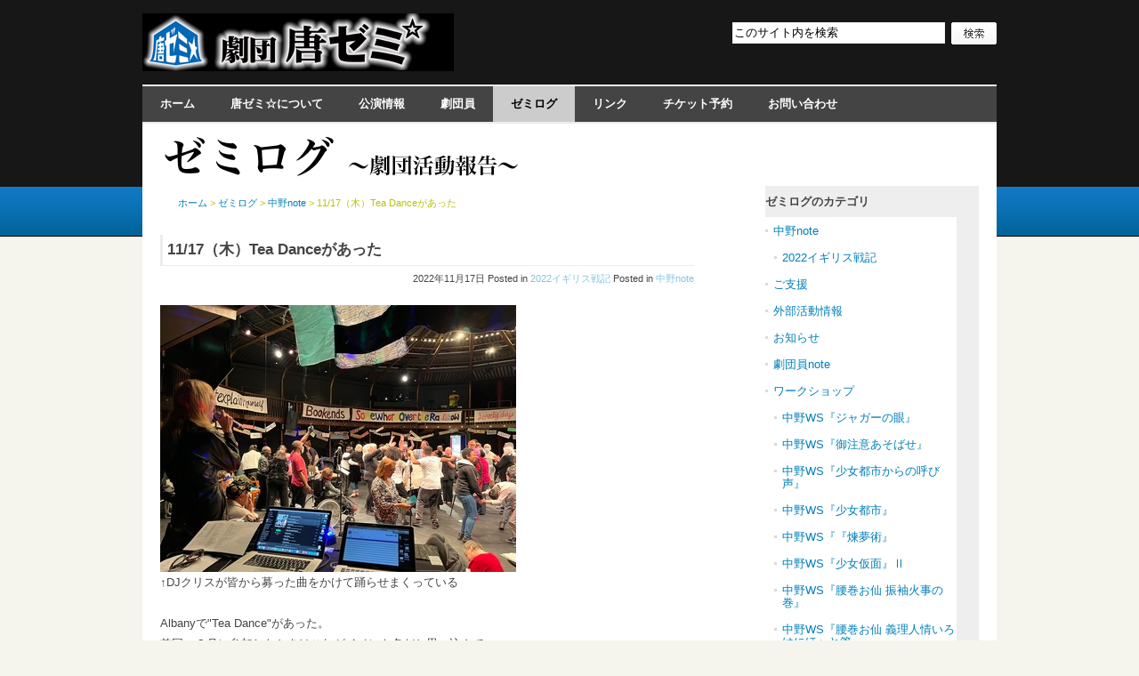

--- FILE ---
content_type: text/html; charset=UTF-8
request_url: http://karazemi.com/blog/cat60/1117tea-dance.html
body_size: 28948
content:
<?xml version="1.0" encoding="UTF-8"?>
<!DOCTYPE html PUBLIC "-//W3C//DTD XHTML 1.0 Transitional//EN"
	"http://www.w3.org/TR/xhtml1/DTD/xhtml1-transitional.dtd">
<html xmlns="http://www.w3.org/1999/xhtml" xml:lang="ja" lang="ja" id="sixapart-standard">
<head>
	<meta http-equiv="Content-Type" content="text/html; charset=UTF-8" />
	<meta http-equiv="Content-Script-Type" content="text/javascript" />
	<meta http-equiv="Content-Style-Type"  content="text/css" />
	<meta name="generator" content="Movable Type 5.13-ja" />
	
	<title>11/17（木）Tea Danceがあった - ゼミログ | 劇団唐ゼミ☆</title>
	<meta name="description" content="↑DJクリスが皆から募った曲をかけて踊らせまくっているAlbanyで"Tea D..." />
	<meta name="keywords" content="" />
	
	<link rel="stylesheet" href="http://karazemi.com/css/styles.css" type="text/css" media="screen,tv" />
	<link rel="stylesheet" href="http://karazemi.com/css/font_m.css" type="text/css" media="screen,tv" />
	<link rel="stylesheet" href="http://karazemi.com/css/print.css" type="text/css" media="print" />
	
	<link rel="alternate" type="application/atom+xml" title="ゼミログの最新記事のフィード" href="http://karazemi.com/blog/atom.xml" />
	<link rel="EditURI" type="application/rsd+xml" title="ゼミログのRSD" href="http://karazemi.com/blog/rsd.xml" />
	
	<link rel="start" href="http://karazemi.com/" title="Home" />
	<link rel="index" href="http://karazemi.com/archives.html" title="Sitemap" />
	


	<link rel="prev bookmark" href="http://karazemi.com/blog/cat60/1115-4.html" title="11/16（水）まるで横浜国大" />
	<link rel="next bookmark" href="http://karazemi.com/blog/cat60/1118.html" title="11/18（金）大里先生の命日" />
	<!--
<rdf:RDF xmlns:rdf="http://www.w3.org/1999/02/22-rdf-syntax-ns#"
         xmlns:trackback="http://madskills.com/public/xml/rss/module/trackback/"
         xmlns:dc="http://purl.org/dc/elements/1.1/">
<rdf:Description
    rdf:about="http://karazemi.com/blog/cat60/1117tea-dance.html"
    trackback:ping="http://karazemi.com/cms/mt-tb.cgi/2892"
    dc:title="11/17（木）Tea Danceがあった"
    dc:identifier="http://karazemi.com/blog/cat60/1117tea-dance.html"
    dc:subject="中野note"
    dc:description="↑DJクリスが皆から募った曲をかけて踊らせまくっているAlbanyで&quot;Tea D..."
    dc:creator="劇団唐ゼミ☆"
    dc:date="2022-11-17T21:02:08+09:00" />
</rdf:RDF>
-->





	
    

	<script type="text/javascript" src="http://karazemi.com/blog/mt.js"></script>




<script type="text/javascript">

  var _gaq = _gaq || [];
  _gaq.push(['_setAccount', 'UA-30497147-1']);
  _gaq.push(['_setDomainName', 'karazemi.com']);
  _gaq.push(['_trackPageview']);

  (function() {
    var ga = document.createElement('script'); ga.type = 'text/javascript'; ga.async = true;
    ga.src = ('https:' == document.location.protocol ? 'https://ssl' : 'http://www') + '.google-analytics.com/ga.js';
    var s = document.getElementsByTagName('script')[0]; s.parentNode.insertBefore(ga, s);
  })();

</script>
</head>

<body id="CT014MT5-02-Blog-Main-TrialVer">
<div id="wrapper"><a name="pagetop" id="pagetop"><span class="hidden">Page Top</span></a>
	
	
	<div id="header">
		<div class="skipnav"><a href="#content">本文へジャンプする</a></div>
		<h1><a href="http://karazemi.com/" title="劇団唐ゼミ☆"><img src="http://karazemi.com/images/logo.jpg" alt="劇団唐ゼミ☆" /></a></h1>
		<form method="get" action="http://karazemi.com/cms/mt-search.cgi" class="search-box">
			<input type="text" id="search" name="search" accesskey="k" tabindex="1" onfocus="if (this.value == 'このサイト内を検索') this.value = '';" onblur="if (this.value == '') this.value = 'このサイト内を検索';" value="このサイト内を検索" />
		
			<input type="hidden" name="IncludeBlogs" value="1,5" />
		
			<input type="hidden" name="limit" value="20" />
			<input type="image" accesskey="s" tabindex="2" src="http://karazemi.com/images/btn_search.gif" name="submit" class="btn-search" title="検索" alt="検索" />
		</form>
	</div>

	
	<ul id="globalnav" class="pkg">
		<li><a href="http://karazemi.com/" title="ホーム">ホーム</a></li>
		<li><a href="http://karazemi.com/about/" title="唐ゼミ☆について">唐ゼミ☆について</a></li>
		<li><a href="http://karazemi.com/perform/" title="公演情報">公演情報</a></li>
		<li><a href="http://karazemi.com/member/" title="劇団員">劇団員</a></li>
		<li><a href="http://karazemi.com/blog/" title="ゼミログ" style="color:#000!important;background-color:#ccc!important;">ゼミログ</a></li>
		<li><a href="http://karazemi.com/link/" title="リンク">リンク</a></li>
		<li><a href="http://karazemi.com/ticket.html" title="チケット予約">チケット予約</a></li>
		<li><a href="http://karazemi.com/contact.html" title="お問い合わせ">お問い合わせ</a></li>
		
	</ul><hr />
	
		<div class="top-image2" style="background: #FFF url(/images/zemilog.jpg) left center no-repeat;"><span></span></div>		
	
	<!-- Pagebody -->
	<div id="pagebody" class="pkg">
		
        <div id="content" class="pkg" style="width:600px;">
<!-- //Header -->

<h2>11/17（木）Tea Danceがあった</h2>
<div class="entry-note">2022年11月17日 Posted in <a href="http://karazemi.com/blog/cat60/cat81/" title="2022イギリス戦記">2022イギリス戦記</a>  Posted in <a href="http://karazemi.com/blog/cat60/" title="中野note">中野note</a> </div>


	<div class="entry-body pkg"><div><a href="http://karazemi.com/blog/DJ%E3%83%95%E3%82%99%E3%83%BC%E3%82%B9%E3%81%AE%E8%A3%8F%E3%81%8B%E3%82%89%E8%A6%8B%E3%81%9FTea%20Dance.jpg"><img alt="DJブースの裏から見たTea Dance.jpg" src="http://karazemi.com/blog/assets_c/2022/11/DJ%E3%83%95%E3%82%99%E3%83%BC%E3%82%B9%E3%81%AE%E8%A3%8F%E3%81%8B%E3%82%89%E8%A6%8B%E3%81%9FTea%20Dance-thumb-400x300-9320.jpg" width="400" height="300" class="mt-image-none" /></a></div><div>↑DJクリスが皆から募った曲をかけて踊らせまくっている</div><div><br /></div>Albanyで"Tea Dance"があった。<div>前回、６月に参加したときはこれがイベント名だと思い込んで、</div><div>普通名詞であると知ったのはその後のことだった。</div><div><br /></div><div>"Tea Dance（ティー・ダンス）"。</div><div>もともとは、イギリスの田舎で夏から秋にかけてガーデン・パーティーを開き、</div><div>踊ったり、軽食とともにお茶の飲んだのが始まりらしい。</div><div>時間は午後のお昼過ぎと決まっていて、だから、夜に開かれる場合は</div><div>"Tea Dance"とは呼ばない。"Dansant（ダンサン）"とも言う。</div><div><br /></div><div>Albanyでは、レジデントカンパニーの代表格である</div><div>Entelechy Artsが主催して半年に一度、これを開く。</div><div>前回は劇場が他の大事業に忙殺されていて使えないために</div><div>他の文化施設に流れざるを得なかったが、私にとって二度目にして最後の</div><div>参加となる今回は、ホームグラウンドであるAlbanyのホールでの実施に</div><div>立ち会うことができた。</div><div><br /></div><div>楕円形の劇場構造を利用し周囲にイスとテーブルが設られ、</div><div>マスコット的な存在であるクリスの司会とDJにより会は進む。</div><div><br /></div><div>合唱、ダンス、詩の朗読、ソロの歌の披露など盛りだくさんで、</div><div>会を進行させながら、ホールの端の方では即興的なペインティングも</div><div>繰り広げられた。今回はスコーンは無かったが、前回と同じく</div><div>ケーキ、お茶、コーヒーの消費量が半端なく、皆でやりたい放題している</div><div>感じだった。</div><div><br /></div><div>この会の始まりから20年、ずっと参加してきたシニアが</div><div>自らの思い出を語る切々としたスピーチがあった後、</div><div>サイモン&amp;ガーファンクルの『ブックエンド』が合唱され、</div><div>それぞれの大切な人のドローイングを持ちながらダンスが踊られた。</div><div>続く青年が、友人のアコーディオン伴奏により朗々と&nbsp;</div><div>"Over The Rainbow"を歌い上げて周囲は感動に包まれた。</div><div><br /></div><div>こういう時のクリスの反応は鋭く、司会のトーンを囁くような語りかけに</div><div>切り替える。そして、割れんばかりの拍手が起こった後は、</div><div>まさかのビヨンセ。結局、ビヨンセは最強で、老若男女、障害の有無を</div><div>超越した熱狂を生んで場は閉じられた。</div><div><br /></div><div>イギリス人にとって、クラブカルチャーと、スピーチやポエトリーが</div><div>根付いていることがこの会の成功理由だと思う。</div><div>同じ仕立てを日本に移したところでお互いに恥ずかしがるだけだと</div><div>想像できるが、私たちにだって、餅つきや節分、盆踊りというイベントが</div><div>あるわけだから、ああいうものを劇場が援用すれば難しくなくできると思う。</div><div><br /></div><div>季節感や年中行事が希薄になっていく中で、だからこそ劇場の役割が</div><div>出せるのではないかと思う。</div><div>終わった後にスタッフ会議があって意見を求められたので、</div><div>「日本には季節の変わり目に豆を投げるイベントがある」と伝えたら全員に</div><div>爆笑された。それだけで相当に意味不明だったらしいので、恵方巻き情報を</div><div>かぶせるのはやめた。彼らが節分の風景を見たら、どう思うのだろうか。</div><div><br /></div><div>季節の変わり目に"魔"がやってくるのは同じと思うが、</div><div>こちらではハロウィーンに家々を訪ねる子どもたち＝精霊たちにお菓子をあげる。</div><div>いきなり豆をぶつけて追い出す日本より、寛容だとも思える。</div></div>





	
	<!-- //Tags -->


<!-- //Entry Detail -->


<div class="float-right read-more"><a href="http://karazemi.com/blog/archives.html" title="ゼミログの記事一覧">ゼミログの記事一覧</a></div>
<br class="clear-both" />


<h3 id="trackback" class="trackbacks-link">トラックバック （0）</h3>
	
	<dl class="trackback-url pkg">
		<dt>トラックバックURL：</dt>
		<dd><form action="#"><input type="text" accesskey="t" tabindex="5" value="http://karazemi.com/cms/mt-tb.cgi/2892" onfocus="this.select()" readonly="readonly" /></form></dd>
	</dl>
	
	

<!-- //Trackbacks -->

<div id="comments" class="comments">
	

	

	
	
	
	
   	<div class="comments-open" id="comments-open">
	<h3 class="comments-header pkg">コメントする</h3>
	
	
	<div id="comment-greeting"></div>
	
	
		<p>（コメントを表示する際、コメントの承認が必要になることがあります。承認されるまではコメントは表示されません。その時はしばらくお待ちください。）</p>
	
	
	<form method="post" action="http://karazemi.com/cms/mt-comments.cgi" name="comments_form" id="comments-form" onsubmit="return mtCommentOnSubmit(this)">
		<input type="hidden" name="static" value="1" />
		<input type="hidden" name="entry_id" value="2923" />
		<input type="hidden" name="__lang" value="ja" />
	
		<input type="hidden" name="parent_id" value="" id="comment-parent-id" />
	
		<input type="hidden" name="armor" value="1" />
		<input type="hidden" name="preview" value="" />
		<input type="hidden" name="sid" value="" />
	
	<div id="comments-open-data">
		<div id="comment-form-name">
			<label for="comment-author">名前：</label><br />
			<input id="comment-author" name="author" accesskey="a" tabindex="6" size="30" value="" onfocus="mtCommentFormOnFocus()" />
		</div>
		<div id="comment-form-email">
			<label for="comment-email">メールアドレス：</label><br />
			<input id="comment-email" name="email" accesskey="m" tabindex="7" size="30" value="" onfocus="mtCommentFormOnFocus()" />
		</div>
		<div id="comment-form-url">
			<label for="comment-url">URL：</label><br />
			<input id="comment-url" name="url" accesskey="u" tabindex="8" size="30" value="" onfocus="mtCommentFormOnFocus()" />
		</div>
	
		<div id="comment-form-remember-me">
			<input type="checkbox" id="comment-bake-cookie" name="bakecookie" accesskey="b" tabindex="9" value="1" onclick="mtRememberMeOnClick(this)" onkeypress="mtRememberMeOnClick(this)" />
			<label for="comment-bake-cookie">ログイン情報を記憶</label>
		</div>
	
	</div>
	
	
		<div id="comment-form-reply" style="display:none">
			<input type="checkbox" id="comment-reply" name="comment_reply" accesskey="r" tabindex="14" value="" onclick="mtSetCommentParentID()" onkeypress="mtSetCommentParentID()" />
			<label for="comment-reply" id="comment-reply-label"></label>
		</div>
	
		<div id="comments-open-text">
			<label for="comment-text">コメント： （スタイル用のHTMLタグが使えます）</label>
			<textarea id="comment-text" name="text" accesskey="n" tabindex="10" rows="15" cols="50" onfocus="if (this.value == 'コメントを記入してください。') this.value = ''; mtCommentFormOnFocus()" onblur="if (this.value == '') this.value = 'コメントを記入してください。';">コメントを記入してください。</textarea>
		</div>
		<div id="comments-open-captcha"></div>
		<div id="comments-open-footer">
			<input type="submit" accesskey="v" tabindex="11" name="preview_button" id="comment-preview" value="確認" onclick="this.form.preview.value='1';" onkeypress="this.form.preview.value='1';" />
			<input type="submit" accesskey="s" tabindex="12" name="post" id="comment-submit" value="投稿" />
		
		</div>
	</form>
</div>


<script type="text/javascript">
mtAttachEvent("load", mtEntryOnLoad);
mtAttachEvent("unload", mtEntryOnUnload);
</script>

	<!-- //Comment Form -->

	
</div>

<!-- //Comments -->

<p id="breadcrumb"><span class="hidden">現在位置は、</span>
		
			<a href="http://karazemi.com/" title="ホーム">ホーム</a> &gt;
		
	
	
	
		<a href="http://karazemi.com/blog/" title="ゼミログ">ゼミログ</a> &gt;
		
		<a href="http://karazemi.com/blog/cat60/" title="中野note">中野note</a>
		 &gt;
		11/17（木）Tea Danceがあった
	
	
	
	<span class="hidden">です。</span></p>



<div class="pagetop"><a href="#pagetop" title="ページトップへ">ページトップへ</a></div>
</div><hr />
<!-- //content -->
<!-- //Breadcrumb Nav -->

<div id="sidebar" class="pkg">

	<div class="sidenavbox pkg">
	<h2><a href="http://karazemi.com/blog/" title="ゼミログ">ゼミログのカテゴリ</a></h2>


	<ul class="sidenav pkg">
	
		<li><a href="http://karazemi.com/blog/cat60/" title="中野note">中野note</a>
		
	
	

	<ul class="sidenav pkg">
	
		<li><a href="http://karazemi.com/blog/cat60/cat81/" title="2022イギリス戦記">2022イギリス戦記</a>
		
	
	
	</li>
	</ul>

	</li>
	


	
	
		<li><a href="http://karazemi.com/blog/cat99/" title="ご支援">ご支援</a>
		
	
	
	</li>
	


	
	
		<li><a href="http://karazemi.com/blog/gaibu/" title="外部活動情報">外部活動情報</a>
		
	
	
	</li>
	


	
	
		<li><a href="http://karazemi.com/blog/cat55/" title="お知らせ">お知らせ</a>
		
	
	
	</li>
	


	
	
		<li><a href="http://karazemi.com/blog/note/" title="劇団員note">劇団員note</a>
		
	
	
	</li>
	


	
	
		<li><a href="http://karazemi.com/blog/cat66/" title="ワークショップ">ワークショップ</a>
		
	
	

	<ul class="sidenav pkg">
	
		<li><a href="http://karazemi.com/blog/cat66/ws-14/" title="中野WS『ジャガーの眼』">中野WS『ジャガーの眼』</a>
		
	
	
	</li>
	


	
	
		<li><a href="http://karazemi.com/blog/cat66/ws-12/" title="中野WS『御注意あそばせ』">中野WS『御注意あそばせ』</a>
		
	
	
	</li>
	


	
	
		<li><a href="http://karazemi.com/blog/cat66/ws-11/" title="中野WS『少女都市からの呼び声』">中野WS『少女都市からの呼び声』</a>
		
	
	
	</li>
	


	
	
		<li><a href="http://karazemi.com/blog/cat66/ws-10/" title="中野WS『少女都市』">中野WS『少女都市』</a>
		
	
	
	</li>
	


	
	
		<li><a href="http://karazemi.com/blog/cat66/ws-9/" title="中野WS『『煉夢術』">中野WS『『煉夢術』</a>
		
	
	
	</li>
	


	
	
		<li><a href="http://karazemi.com/blog/cat66/ws-8/" title="中野WS『少女仮面』Ⅱ">中野WS『少女仮面』Ⅱ</a>
		
	
	
	</li>
	


	
	
		<li><a href="http://karazemi.com/blog/cat66/ws-7/" title="中野WS『腰巻お仙 振袖火事の巻』">中野WS『腰巻お仙 振袖火事の巻』</a>
		
	
	
	</li>
	


	
	
		<li><a href="http://karazemi.com/blog/cat66/ws-6/" title="中野WS『腰巻お仙 義理人情いろはにほへと篇』">中野WS『腰巻お仙 義理人情いろはにほへと篇』</a>
		
	
	
	</li>
	


	
	
		<li><a href="http://karazemi.com/blog/cat66/ws-5/" title="中野WS『『腰巻お仙 忘却篇』">中野WS『『腰巻お仙 忘却篇』</a>
		
	
	
	</li>
	


	
	
		<li><a href="http://karazemi.com/blog/cat66/ws-4/" title="中野WS『鐵假面』">中野WS『鐵假面』</a>
		
	
	
	</li>
	


	
	
		<li><a href="http://karazemi.com/blog/cat66/ws-3/" title="中野WS『青頭巾』">中野WS『青頭巾』</a>
		
	
	
	</li>
	


	
	
		<li><a href="http://karazemi.com/blog/cat66/cat82/" title="劇中歌ワークショップ">劇中歌ワークショップ</a>
		
	
	
	</li>
	


	
	
		<li><a href="http://karazemi.com/blog/cat66/ws-2/" title="中野WS『夜叉綺想』">中野WS『夜叉綺想』</a>
		
	
	
	</li>
	


	
	
		<li><a href="http://karazemi.com/blog/cat66/ws-1/" title="中野WS『二都物語』">中野WS『二都物語』</a>
		
	
	
	</li>
	


	
	
		<li><a href="http://karazemi.com/blog/cat66/ws/" title="中野WS『愛の乞食』">中野WS『愛の乞食』</a>
		
	
	
	</li>
	


	
	
		<li><a href="http://karazemi.com/blog/cat66/cat88/" title="中野WS『秘密の花園』">中野WS『秘密の花園』</a>
		
	
	
	</li>
	


	
	
		<li><a href="http://karazemi.com/blog/cat66/cat86/" title="中野WS『ベンガルの虎』">中野WS『ベンガルの虎』</a>
		
	
	
	</li>
	


	
	
		<li><a href="http://karazemi.com/blog/cat66/cat85/" title="中野WS『黒いチューリップ』">中野WS『黒いチューリップ』</a>
		
	
	
	</li>
	


	
	
		<li><a href="http://karazemi.com/blog/cat66/cat-3/" title="中野WS『蛇姫様 わが心の奈蛇』">中野WS『蛇姫様 わが心の奈蛇』</a>
		
	
	
	</li>
	


	
	
		<li><a href="http://karazemi.com/blog/cat66/cat83/" title="中野WS『下谷万年町物語』">中野WS『下谷万年町物語』</a>
		
	
	
	</li>
	


	
	
		<li><a href="http://karazemi.com/blog/cat66/cat79/" title="中野WS『吸血姫』">中野WS『吸血姫』</a>
		
	
	
	</li>
	


	
	
		<li><a href="http://karazemi.com/blog/cat66/cat78/" title="中野WS『少女仮面』">中野WS『少女仮面』</a>
		
	
	
	</li>
	


	
	
		<li><a href="http://karazemi.com/blog/cat66/cat-2/" title="中野WS『唐版 風の又三郎』">中野WS『唐版 風の又三郎』</a>
		
	
	
	</li>
	


	
	
		<li><a href="http://karazemi.com/blog/cat66/cat76/" title="中野WS『ジョン・シルバー（続）』">中野WS『ジョン・シルバー（続）』</a>
		
	
	
	</li>
	


	
	
		<li><a href="http://karazemi.com/blog/cat66/cat75/" title="中野WS『ガラスの少尉』">中野WS『ガラスの少尉』</a>
		
	
	
	</li>
	


	
	
		<li><a href="http://karazemi.com/blog/cat66/cat74/" title="中野WS『海の牙〜黒髪海峡篇』">中野WS『海の牙〜黒髪海峡篇』</a>
		
	
	
	</li>
	


	
	
		<li><a href="http://karazemi.com/blog/cat66/cat72/" title="中野WS『盲導犬』">中野WS『盲導犬』</a>
		
	
	
	</li>
	


	
	
		<li><a href="http://karazemi.com/blog/cat66/cat-1/" title="中野WS『唐版 滝の白糸』">中野WS『唐版 滝の白糸』</a>
		
	
	
	</li>
	


	
	
		<li><a href="http://karazemi.com/blog/cat66/cat70/" title="とくめぐみの俳優ワークショップ">とくめぐみの俳優ワークショップ</a>
		
	
	
	</li>
	


	
	
		<li><a href="http://karazemi.com/blog/cat66/ws--/" title="中野WS『黄金バット-幻想教師出現-』">中野WS『黄金バット-幻想教師出現-』</a>
		
	
	
	</li>
	</ul>

	</li>
	


	
	
		<li><a href="http://karazemi.com/blog/History/" title="公演記録">公演記録</a>
		
	
	

	<ul class="sidenav pkg">
	
		<li><a href="http://karazemi.com/blog/History/31/" title="31_鐵假面">31_鐵假面</a>
		
	
	
	</li>
	


	
	
		<li><a href="http://karazemi.com/blog/History/30-1/" title="30_延長戦 唐版 風の又三郎">30_延長戦 唐版 風の又三郎</a>
		
	
	
	</li>
	


	
	
		<li><a href="http://karazemi.com/blog/History/30/" title="30_唐版 風の又三郎">30_唐版 風の又三郎</a>
		
	
	
	</li>
	


	
	
		<li><a href="http://karazemi.com/blog/History/29/" title="29_ジョン・シルバー三部作">29_ジョン・シルバー三部作</a>
		
	
	
	</li>
	


	
	
		<li><a href="http://karazemi.com/blog/History/28-2/" title="28_ジョン・シルバー2本立て">28_ジョン・シルバー2本立て</a>
		
	
	
	</li>
	


	
	
		<li><a href="http://karazemi.com/blog/History/27/" title="27_あれからのジョン・シルバー">27_あれからのジョン・シルバー</a>
		
	
	
	</li>
	


	
	
		<li><a href="http://karazemi.com/blog/History/26/" title="26_腰巻お仙_振袖火事の巻">26_腰巻お仙_振袖火事の巻</a>
		
	
	
	</li>
	


	
	
		<li><a href="http://karazemi.com/blog/History/SP-5/" title="SP_君の罠">SP_君の罠</a>
		
	
	
	</li>
	


	
	
		<li><a href="http://karazemi.com/blog/History/SP-4/" title="25_特別野外公演＿青頭巾">25_特別野外公演＿青頭巾</a>
		
	
	
	</li>
	


	
	
		<li><a href="http://karazemi.com/blog/History/24/" title="24_青頭巾">24_青頭巾</a>
		
	
	
	</li>
	


	
	
		<li><a href="http://karazemi.com/blog/History/SP-3/" title="SP ノマド演劇プロジェクト">SP ノマド演劇プロジェクト</a>
		
	
	
	</li>
	


	
	
		<li><a href="http://karazemi.com/blog/History/23/" title="23_木馬の鼻 決定版">23_木馬の鼻 決定版</a>
		
	
	
	</li>
	


	
	
		<li><a href="http://karazemi.com/blog/History/SP-2/" title="SP_パノラマ-唐ゼミ☆版">SP_パノラマ-唐ゼミ☆版</a>
		
	
	
	</li>
	


	
	
		<li><a href="http://karazemi.com/blog/History/SP-1/" title="SP 唐版 滝の白糸">SP 唐版 滝の白糸</a>
		
	
	
	</li>
	


	
	
		<li><a href="http://karazemi.com/blog/History/22/" title="22_夜叉綺想">22_夜叉綺想</a>
		
	
	
	</li>
	


	
	
		<li><a href="http://karazemi.com/blog/History/21/" title="21_吸血姫">21_吸血姫</a>
		
	
	
	</li>
	


	
	
		<li><a href="http://karazemi.com/blog/History/20/" title="20_木馬の鼻">20_木馬の鼻</a>
		
	
	
	</li>
	


	
	
		<li><a href="http://karazemi.com/blog/History/19/" title="19_海の牙−黒髪海峡篇">19_海の牙−黒髪海峡篇</a>
		
	
	
	</li>
	


	
	
		<li><a href="http://karazemi.com/blog/History/18/" title="18_下谷万年町物語 決定版">18_下谷万年町物語 決定版</a>
		
	
	
	</li>
	


	
	
		<li><a href="http://karazemi.com/blog/History/17/" title="17_蛇姫様 −わが心の奈蛇">17_蛇姫様 −わが心の奈蛇</a>
		
	
	
	</li>
	


	
	
		<li><a href="http://karazemi.com/blog/History/16/" title="16_愛の乞食">16_愛の乞食</a>
		
	
	
	</li>
	


	
	
		<li><a href="http://karazemi.com/blog/History/15/" title="15_下谷万年町物語">15_下谷万年町物語</a>
		
	
	
	</li>
	


	
	
		<li><a href="http://karazemi.com/blog/History/14/" title="14_恋と蒲団">14_恋と蒲団</a>
		
	
	
	</li>
	


	
	
		<li><a href="http://karazemi.com/blog/History/13/" title="13_ガラスの少尉">13_ガラスの少尉</a>
		
	
	
	</li>
	


	
	
		<li><a href="http://karazemi.com/blog/History/12/" title="12_鐵假面">12_鐵假面</a>
		
	
	
	</li>
	


	
	
		<li><a href="http://karazemi.com/blog/History/11/" title="11_ジョン・シルバー（続）">11_ジョン・シルバー（続）</a>
		
	
	
	</li>
	</ul>

	</li>
	


	
	
			<li><a href="http://karazemi.com/blog/cat/" title="その他 活動記録">その他 活動記録</a>
		
	

	<ul class="sidenav pkg">
	
		<li><a href="http://karazemi.com/blog/cat/2019/" title="2019">2019</a>
		
	
	
	</li>
	


	
	
		<li><a href="http://karazemi.com/blog/cat/2018/" title="2018">2018</a>
		
	
	
	</li>
	


	
	
		<li><a href="http://karazemi.com/blog/cat/2017/" title="2017">2017</a>
		
	
	
	</li>
	


	
	
		<li><a href="http://karazemi.com/blog/cat/2016/" title="2016">2016</a>
		
	
	
	</li>
	


	
	
		<li><a href="http://karazemi.com/blog/cat/2015/" title="2015">2015</a>
		
	
	
	</li>
	


	
	
		<li><a href="http://karazemi.com/blog/cat/2014/" title="2014">2014</a>
		
	
	
	</li>
	


	
	
		<li><a href="http://karazemi.com/blog/cat/2013/" title="2013">2013</a>
		
	
	
	</li>
	


	
	
		<li><a href="http://karazemi.com/blog/cat/2012/" title="2012">2012</a>
		
	
	
	</li>
	


	
	
		<li><a href="http://karazemi.com/blog/cat/daikara/" title="大唐十郎展（2011）">大唐十郎展（2011）</a>
		
	
	
	</li>
	


	
	
		<li><a href="http://karazemi.com/blog/cat/2011/" title="2011">2011</a>
		
	
	
	</li>
	


	
	
		<li><a href="http://karazemi.com/blog/cat/2010/" title="2010">2010</a>
		
	
	
	</li>
	


	
	
		<li><a href="http://karazemi.com/blog/cat/2009/" title="2009">2009</a>
		
	
	
	</li>
	


	
	
		<li><a href="http://karazemi.com/blog/cat/2008/" title="2008">2008</a>
		
	
	
	</li>
	


	
	
		<li><a href="http://karazemi.com/blog/cat/2007/" title="2007">2007</a>
		
	
	
	</li>
	


	
	
		<li><a href="http://karazemi.com/blog/cat/2006/" title="2006以前">2006以前</a>
		
	
	
	</li>
	</ul>

	</li>
	


	
	
		<li><a href="http://karazemi.com/blog/cat59/" title="日々のこと">日々のこと</a>
		
	
	
	</li>
	


	
	
		<li><a href="http://karazemi.com/blog/movie/" title="動画">動画</a>
		
	
	
	</li>
	</ul>

</div>



<div class="box1 pkg">
	<div class="inner">
		<h2><a href="http://karazemi.com/blog/" title="ゼミログ">ゼミログ</a>の最新記事</h2>
		<ul class="list">
			
			<li><a href="http://karazemi.com/blog/cat60/531-2.html" title="5/31（土）地球に落ちて来た男">5/31（土）地球に落ちて来た男</a></li>
			
			<li><a href="http://karazemi.com/blog/cat60/530-4.html" title="5/30（金）酸辣湯麺の王様">5/30（金）酸辣湯麺の王様</a></li>
			
			<li><a href="http://karazemi.com/blog/cat60/529-3.html" title="5/29（木）むずかしさから得るもの">5/29（木）むずかしさから得るもの</a></li>
			
			<li><a href="http://karazemi.com/blog/cat60/528-2.html" title="5/28（水）みんなの飲み会">5/28（水）みんなの飲み会</a></li>
			
			<li><a href="http://karazemi.com/blog/cat60/527--ws.html" title="5/27（火）『黄金バット-幻想教師出現-』本読みWS 第６回 その①">5/27（火）『黄金バット-幻想教師出現-』本読みWS 第６回 その①</a></li>
			
		</ul>
	</div>
</div>




	
<hr /></div>
<!-- //Sidebar 2col -->
<!-- //Sidebar -->

</div>
	<!-- //Pagebody -->
	
</div><!-- //wrapper -->

<!-- Footer -->
<div id="footer">
	<ul class="pkg">
		<li><a href="http://karazemi.com/" title="ホーム">ホーム</a></li>
		<li><a href="http://karazemi.com/contact.html" title="お問い合わせ">お問い合わせ</a></li>
		<li><a href="http://karazemi.com/archives.html" title="サイトマップ">サイトマップ</a></li>
	</ul>
	
	<address>Copyright &copy; 劇団唐ゼミ☆<br />
	</address>
</div>
<!-- //Footer -->

</body>
</html>
<!-- //Footer -->


--- FILE ---
content_type: text/css
request_url: http://karazemi.com/css/base.css
body_size: 4921
content:
/*
--------------------------------------------------------------------------------
name          : Comunica Templates Theme014 Trial Version
author        : Comunica Templates
author_url    : http://www.comunicatemplates.com/

File Name     : /css/base.css
Description   : サイトの基本的なレイアウト構造を形成するためのCSSファイル。
--------------------------------------------------------------------------------
*/



/*--------------------------------------
  Reset
---------------------------------------*/

body, h1, h2, h3, h4, h5, h6, div, p, pre, ul, ol, li, dl, dt, dd, address, form, blockquote, table { 
margin: 0; 
padding: 0; 
line-height: 1.0;
}

table, tr, td, th { border-collapse: collapse; font-weight: normal; }
img { margin: 0; padding: 0; border: none; }
ul, ol, li { list-style-type: none; }



/*--------------------------------------
  Helper
---------------------------------------*/

.pkg:after {
content: " ";
display: block;
visibility: hidden;
clear: both;
height: 0.1px;
font-size: 0.1em;
line-height: 0.0;
}
* html .pkg { display: block; }
/* no ie mac \*/
* html .pkg { height: 0.1px; }
.pkg { display: block; }
/* */

.skipnav, .hidden {
position: absolute;
width: 1px;
height: 1px;
overflow: hidden;
}
hr { display: none; }



/*--------------------------------------
  Links
---------------------------------------*/

a { color: #007fb9; text-decoration: none; }
a:hover { color: #b8c300; text-decoration: underline; }

a img { border: 0; }



/*--------------------------------------
  Base Layout
---------------------------------------*/

body {
margin: 0;
padding: 0;
color: #444444;
font-family: "ＭＳ Ｐゴシック", "メイリオ", Meiryo, sans-serif;
text-align: center;
background: url(/images/bg.gif) repeat-x #f5f5ee;
/*background: url(/images/bg.gif) repeat-x #fff;*/
}
#wrapper {
margin: 0 auto;
padding: 0;
width: 960px;
text-align: left;
background: transparent;
word-break: break-all; /* Only for IE */
}
#pagebody_top {
/*width: 960px;*/
width: 720px;
padding: 0 0 30px 0;
background-color: #ffffff;
float: left;
}

#pagebody {
width: 920px;
padding: 0 20px;
background-color: #ffffff;
}

#content, #sidebar {
display: block;
position: relative;
min-height: 1px;
}
#content { 
width: 680px;
padding: 20px 20px 0 0;
margin: 0;
float: left;
background: #ffffff;
}

* html #content { /* -- This is for IE6 and below -- */
width: 740px;
padding: 55px 20px 0 0;
}
*+html #content { /* -- This is for IE7 -- */
padding: 54px 20px 0 0;
}

#pagebody_top #content {
margin: -51px 0 0 0;
background: transparent;
}
* html #pagebody_top #content { /* -- This is for IE6 and below -- */
margin: -56px 0 0 0;
}
*+html #pagebody_top #content { /* -- This is for IE7 -- */
margin: -56px 0 0 0;
}

#sidebar { 
width: 240px; 
height: 100%;
margin: 0;
padding: 0;
float: right;
background: #eee;
}



/*--------------------------------------
  Sidebar-Inside
---------------------------------------*/

#sidebar img {
margin: 10px 10px;
}

#sidebar p {
text-align: center;
margin: 5px;
font-size:1.2em;
line-height: 1.4;
font-weight: normal;
}

#sidebar .twtr-tweet p{
text-align: left;
margin: 3px;
font-size:1.2em;
line-height: 1.4;
font-weight: normal;
}

#sidebar p.paragraph {
line-height: 1.4;
margin: 0 0 15px 0;
}

#sidebar .box1 {
margin: 0 0 20px 0;
}
#sidebar .box1 .inner {
padding: 0 0 5px 0;
}

#sidebar .box1 h2 {
padding: 10px 0;
margin: 0 0 1px 0;
line-height: 1.2;
text-align: left;
border: none;
}
#sidebar .box1 h2 a {
color: #444444;
text-decoration: none;
}
#sidebar .box1 h2 a:hover {
color: #b8c300;
text-decoration: underline;
}

#sidebar .box1 p {
line-height: 1.4;
padding: 5px 0;
}

#sidebar .box1 input {
margin: 0 2px 3px 2px;
}
#sidebar .box1 input:hover {
background: #f9f9f9;
}
#sidebar .box1 input:focus {	
background: #f9f9f9;
}
#sidebar .box1 input.subscribe-email {
border: 1px solid #eeeeee;
padding: 2px;
width: 203px;
_width: 209px; /* WinIE6 */
\_width: 209px; /* WinIE5.5/5.0x */
}

#sidebar .box2 {
margin: 0;
}
#sidebar .box2 ul li {
margin: 0 0 10px 0;
}
#sidebar .box2 ul li img {
vertical-align: top;
}
#sidebar .box2 p {
line-height: 1.4;
margin: 0 0 10px 0;
}
#sidebar .box2 blockquote {
line-height: 1.4;
}



/*  List Style
---------------------------------------*/

#sidebar ul.list {
clear: both;
margin: 0 !important;
padding: 5px 0;
}
#sidebar ul.list li {
display: block;
padding: 0 0 0 9px;
margin: 0 0 3px 0 !important;
line-height: 1.6 !important;
list-style-type: none !important;
background: transparent url(../images/icon_news.gif) left top no-repeat;
}
#sidebar ul.list li a {
text-decoration: none;
}
#sidebar ul.list li a:hover {
text-decoration: underline;
}



/*  Tag-Cloud Style
---------------------------------------*/

#sidebar ul.tagclouds {
clear: both;
margin: 0 !important;
padding: 5px 0 0 0;
}
#sidebar ul.tagclouds li {
display: inline;
margin: 0 5px 0 0;
line-height: 1.4;
}
